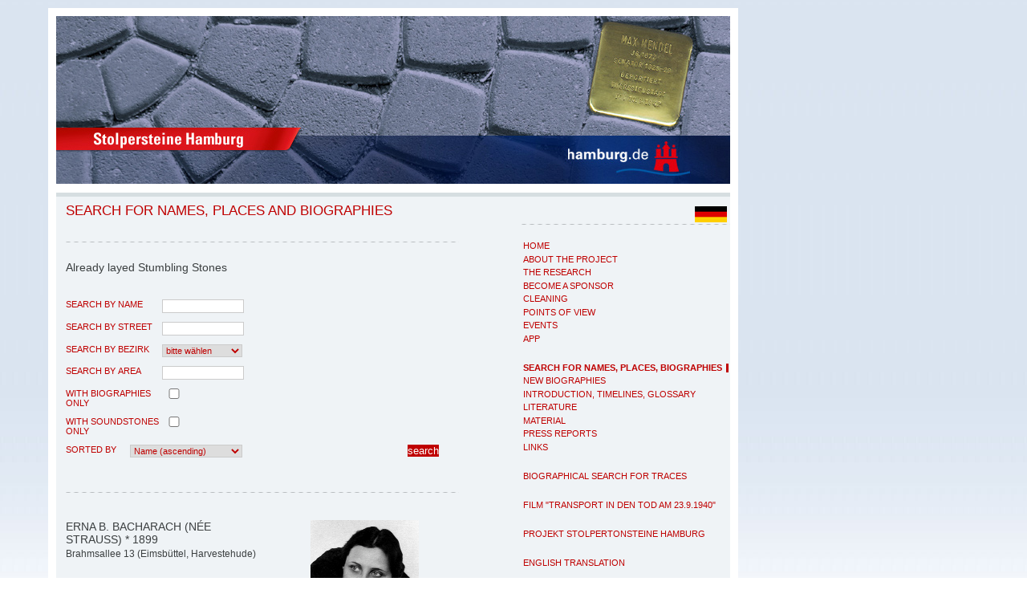

--- FILE ---
content_type: text/html; charset=iso-8859-1
request_url: https://stolpersteine-hamburg.de/?&MAIN_ID=7&p=10&LANGUAGE=EN&BIO_ID=&BIO_ID=1837
body_size: 18539
content:
	
         <?xml version="1.0" encoding="ISO-8859-1" ?>
<!DOCTYPE html PUBLIC "-//W3C//DTD XHTML 1.0 Strict//EN"
       "http://www.w3.org/TR/xhtml1/DTD/xhtml1-strict.dtd">
<html xmlns="http://www.w3.org/1999/xhtml">

<head>
	<meta name="Title" content="Stolpersteine in Hamburg"/>
	<meta name="Description" content="Stolpersteine Hamburg"/>
	<meta name="Keywords" content="Stolpersteine, Hamburg, Judenverfolgung"/>
	<meta name="Language" content="EN"/>
	<meta name="Owner" content="Landeszentrale politische Bildung Hamburg"/>
	<meta name="Author" content="Landeszentrale politische Bildung Hamburg"/>
	<meta name="Publisher" content="Landeszentrale politische Bildung Hamburg"/>
	<meta name=viewport content="width=device-width, initial-scale=1">
	<meta http-equiv="content-type" content="text/html; charset=ISO-8859-1"/>

<title>Stolpersteine in Hamburg | Namen, Orte und Biografien suchen</title>

<link rel="stylesheet" href="./css/RedaxWebWizard.css" type="text/css"/>
<link rel="stylesheet" href="./css/stolperstein.css" type="text/css"/>

 	<!--[if lt IE 7]>
    <style type="text/css">@import url(css/ie5-6.css);</style>
 	 <![endif]-->

<script type="text/javascript" src="http://ajax.googleapis.com/ajax/libs/jquery/1.6/jquery.min.js"></script>
<script language="javascript" type="text/javascript" src="./javascript/RedaxWebJavaScript.js"></script>
<script type="text/javascript" src="./javascript/fonts.js"></script>

  <link rel="stylesheet" href="vendors/fancybox/jquery.fancybox-1.3.4.css" />

        <script type="text/javascript" src="vendors/fancybox/jquery.fancybox-1.3.4.pack.js"></script>
        <script type="text/javascript">
			$(document).ready(function() {
				$('a.fancybox').fancybox({
					'type' : 'iframe',
					'width' : '80%',
					'height' : '80%'
				});
			});
        </script>

</head>



<body>


	


	<ul id="navigator" class="struct">
	<li class="struct"><a href="index.php" accesskey="0">Zur Startseite</a></li>
	<li class="struct"><a href="#menu" accesskey="1" title="Hauptmenü">Hauptmenü</a></li>
	<li class="struct"><a href="#inhalt" accesskey="2">Hauptmenü überspringen</a></li>
	<li class="struct"><a href="#bottom" accesskey="3">zum Seitenende</a></li>
</ul>

<div id="page">
<a name="top"><span class="hidden">Seitenanfang</span></a>

	<div id="header">
	
			<a href="index.php" title="Startseite von Stolpersteine Hamburg"><span id="keyvisual"></span></a>

<a href="http://www.hamburg.de/bsb/" target="_blank" title="Beh&ouml;rde f&uuml;r Schule und Berufsbildung bei www.hamburg.de [&ouml;ffnet in neuem Fenster]"><span id="hhde"></span></a>	
	</div>


			<div id="navigation">			
		<!--
				<h2 class="struct"><a name="quicksearch">Suche</a></h2>				
	<div id="searchbox">
	-->
								
<!--						
	</div>				
-->		
	<div id="lang">
	
			<a href="index.php?&amp;LANGUAGE=DE&amp;MAIN_ID=7&amp;p=10&amp;BIO_ID=1837"><IMG SRC="images/german.jpg" width="40px" BORDER="0" ALT="deutsch" TITLE="change to germnan / auf deutsch"></a>			</div>		
						
						<div class="hr"><hr/></div>
		
						<h2 class="struct"><a name="menue">Navigation</a></h2>				
					
<ul><li><h3><a href="#"><span>Projekt</span></a></h3><ul><li><a href="?MAIN_ID=12"  title="Home"  onmouseover="javascript:RwpShowStatus('Home');return true;"  onmouseout="javascript:RwpShowStatus();return true;"  tabindex="0" ><span>Home</span></a></li><li><a href="?MAIN_ID=4"  title="About the project"  onmouseover="javascript:RwpShowStatus('About the project');return true;"  onmouseout="javascript:RwpShowStatus();return true;"  tabindex="1" ><span>About the project</span></a></li><li><a href="?MAIN_ID=19"  title="The Research"  onmouseover="javascript:RwpShowStatus('The Research');return true;"  onmouseout="javascript:RwpShowStatus();return true;"  tabindex="2" ><span>The Research</span></a></li><li><a href="?MAIN_ID=5"  title="Become a Sponsor"  onmouseover="javascript:RwpShowStatus('Become a Sponsor');return true;"  onmouseout="javascript:RwpShowStatus();return true;"  tabindex="3" ><span>Become a Sponsor</span></a></li><li><a href="?MAIN_ID=30"  title="Cleaning"  onmouseover="javascript:RwpShowStatus('Cleaning');return true;"  onmouseout="javascript:RwpShowStatus();return true;"  tabindex="4" ><span>Cleaning</span></a></li><li><a href="?MAIN_ID=14"  title="Points of view"  onmouseover="javascript:RwpShowStatus('Points of view');return true;"  onmouseout="javascript:RwpShowStatus();return true;"  tabindex="5" ><span>Points of view</span></a></li><li><a href="?MAIN_ID=6"  title="Events"  onmouseover="javascript:RwpShowStatus('Events');return true;"  onmouseout="javascript:RwpShowStatus();return true;"  tabindex="6" ><span>Events</span></a></li><li><a href="?MAIN_ID=36"  title="App"  onmouseover="javascript:RwpShowStatus('App');return true;"  onmouseout="javascript:RwpShowStatus();return true;"  tabindex="7" ><span>App</span></a></li></ul></li><li><h3><a href="#"><span>Recherche</span></a></h3><ul><li><a href="?MAIN_ID=7"  class="active"  title="Search for Names, Places, Biographies"  onmouseover="javascript:RwpShowStatus('Search for Names, Places, Biographies');return true;"  onmouseout="javascript:RwpShowStatus();return true;"  tabindex="8" ><span>Search for Names, Places, Biographies</span></a></li><li><a href="?MAIN_ID=38"  title="new biographies"  onmouseover="javascript:RwpShowStatus('new biographies');return true;"  onmouseout="javascript:RwpShowStatus();return true;"  tabindex="9" ><span>new biographies</span></a></li><li><a href="?MAIN_ID=31"  title="Introduction, Timelines, Glossary"  onmouseover="javascript:RwpShowStatus('Introduction, Timelines, Glossary');return true;"  onmouseout="javascript:RwpShowStatus();return true;"  tabindex="10" ><span>Introduction, Timelines, Glossary</span></a></li><li><a href="?MAIN_ID=8"  title="Literature"  onmouseover="javascript:RwpShowStatus('Literature');return true;"  onmouseout="javascript:RwpShowStatus();return true;"  tabindex="11" ><span>Literature</span></a></li><li><a href="?MAIN_ID=16"  title="Material"  onmouseover="javascript:RwpShowStatus('Material');return true;"  onmouseout="javascript:RwpShowStatus();return true;"  tabindex="12" ><span>Material</span></a></li><li><a href="?MAIN_ID=17"  title="Press  Reports"  onmouseover="javascript:RwpShowStatus('Press  Reports');return true;"  onmouseout="javascript:RwpShowStatus();return true;"  tabindex="13" ><span>Press  Reports</span></a></li><li><a href="?MAIN_ID=9"  title="Links"  onmouseover="javascript:RwpShowStatus('Links');return true;"  onmouseout="javascript:RwpShowStatus();return true;"  tabindex="14" ><span>Links</span></a></li></ul></li><li><h3><a href="#"><span>Projekt Spurensuche</span></a></h3><ul><li><a href="?MAIN_ID=25"  title="Biographical search for traces"  onmouseover="javascript:RwpShowStatus('Biographical search for traces');return true;"  onmouseout="javascript:RwpShowStatus();return true;"  tabindex="15" ><span>Biographical search for traces</span></a></li></ul></li><li><h3><a href="#"><span>Film</span></a></h3><ul><li><a href="?MAIN_ID=37"  title="Film &ldquo;Transport in den Tod am 23.9.1940&ldquo;"  onmouseover="javascript:RwpShowStatus('Film &ldquo;Transport in den Tod am 23.9.1940&ldquo;');return true;"  onmouseout="javascript:RwpShowStatus();return true;"  tabindex="16" ><span>Film "Transport in den Tod am 23.9.1940"</span></a></li></ul></li><li><h3><a href="#"><span>Projekt Dabeigewesene</span></a></h3></li><li><h3><a href="#"><span>Projekt Stolpertonsteine</span></a></h3><ul><li><a href="?MAIN_ID=26"  title="Projekt Stolpertonsteine Hamburg"  onmouseover="javascript:RwpShowStatus('Projekt Stolpertonsteine Hamburg');return true;"  onmouseout="javascript:RwpShowStatus();return true;"  tabindex="17" ><span>Projekt Stolpertonsteine Hamburg</span></a></li></ul></li><li><h3><a href="#"><span>Übersetzung</span></a></h3><ul><li><a href="?MAIN_ID=33"  title="English translation"  onmouseover="javascript:RwpShowStatus('English translation');return true;"  onmouseout="javascript:RwpShowStatus();return true;"  tabindex="18" ><span>English translation</span></a></li></ul></li></ul>
				

	
<div class="hr"><hr/></div>

	<p class="zitat">

	&nbsp;&nbsp;&nbsp;&nbsp;&nbsp;&nbsp;&nbsp;&nbsp;&nbsp;&nbsp;&nbsp;&nbsp;<b>On Stumbling</b>
	<br />
	Over stumbling stones?
	<br />
	No, no one stubs their toe against them.
	<br />
	They're embedded so evenly into the paving. 
	<br />
	But the names they carry, the letters and numbers, Are stamped on our conscience;
	<br />
	Are stamped on our conscience;
	<br /><br />
	"born, deported, murdered"
	<br />
	And the places
	<br />
		&#321;&oacute;d&#378;, Minsk, Riga, Theresienstadt,
	<br />
		Auschwitz, Chelmno, Majdanek, Sobibor, Treblinka ..."
	<br />
	<br />
	&nbsp;&nbsp;&nbsp;&nbsp;&nbsp;&nbsp;&nbsp;&nbsp;We look for you
	<br />
	Whose names are written in the archives
	<br />
	and the heavens.<br />
	We find you in places of terror and persecution.
	<br />
	We recognise you in your children and grandchildren.
	<br />
	The stones speak of you,
	<br />
	&nbsp;&nbsp;&nbsp;&nbsp;&nbsp;&nbsp;&nbsp;&nbsp;every day.
	<br />
	You are not forgotten.
	<br />
	<br />
	<i>Inge Grolle</i>
	<br /><i>(translation by Dr. Anne Stokes and Ingrid Haas)</i>
</p>


			</div>					

<hr class="struct"/>

			<div id="maincontent">
			<a name="oben"><span class="hidden">maincontent</span></a>
								
<h1 class="pagetitle">Search for Names, Places and Biographies</h1><div class="hr"><hr/></div><p class="subtitle">Already layed Stumbling Stones</p><div id="bildspalte"></div>
	
		<h2 class="hidden">Suche</h2>
		
							<form id="recherche" method="get" name="recherche" action="">
				
		<fieldset>
		<label for="r_name">search by name</label>
		<input type="text" name="r_name" id="r_name" value="" onfocus="this.value='';" class="tf"/> 

		</fieldset>

		<fieldset>
		<label for="r_strasse">search by street</label>
		<input type="text" name="r_strasse" id="r_strasse" value="" onfocus="this.value='';" class="tf"/> 
	
		</fieldset>

  	<fieldset>
		<label for="r_bezirk">search by Bezirk</label>
		<select name="r_bezirk" id="r_bezirk" class="sb">
			<option value="">bitte wählen</option>
				
			<option value="1"  > Wandsbek</option>
			
	
							
			<option value="2"  > Altona</option>
			
	
							
			<option value="3"  > Hamburg-Mitte</option>
			
	
							
			<option value="4"  > Hamburg-Nord</option>
			
	
							
			<option value="5"  > Eimsbüttel</option>
			
	
							
			<option value="6"  > Bergedorf</option>
			
	
							
			<option value="7"  > Harburg</option>
			
	
					 	
  	</select> 
		</fieldset>					
	
				
			

		<fieldset>
		<label for="r_stteil">search by area</label>
		<input type="text" name="r_stteil" id="r_stteil" value="" onfocus="this.value='';" class="tf"/> 
		<INPUT TYPE="hidden" NAME="MAIN_ID" VALUE="7">
	

		</fieldset>


		<fieldset>
				<label for="r_texte" >with biographies only</label>
		<input type="checkbox" name="r_texte" id="" value="texte"   class="tfcheck"/> 


	
		</fieldset>
		<fieldset>
				<label for="r_audio" >with Soundstones only</label>
		<input type="checkbox" name="r_audio" id="" value="texte"   class="tfcheck"/> 

		</fieldset>

<fieldset class="fieldsort">
<label for="r_sort" class="labelsmall">Sorted by</label>
<select name="r_sort" size="1" class="sort"><option  value="Nachname_AUF">Name (ascending)</option><option  value="Nachname_AB">Name (descending)</option><option  value="Strasse_AUF">Street (ascending)</option><option  value="Strasse_AB">Street (descending)</option></select>
</fieldset>

	<INPUT TYPE="hidden" NAME="recherche" VALUE="recherche">
	<input type="submit" name="submitter" value="search" class="button" title="Neue Recherche starten"/>
<!--
	<input type="reset" name="resetter" value="zurücksetzen" class="button" title="Suche zuruecksetzen"/>
-->


	</form>
			

	<div class="clear"><br/></div>		
			
							<div class="hr"><hr/></div><div class="bio"><div class="zusatz"><div class="img"><IMG SRC="./bilder/Bacharach_Erna.jpg" WIDTH="135" HEIGHT="171" BORDER="0" ALT="Porträt Erna Bacharach" TITLE="Porträt Erna Bacharach"><div class="bu">Erna Bacharach<br />&copy; Privatbesitz</div></div></div><h2>Erna B. Bacharach (n&eacute;e Strauss) * 1899</h2><p style="text-align:left;">Brahmsallee 13 (Eimsbüttel, Harvestehude)</p><p> <br />HIER WOHNTE<br />ERNA B. BACHARACH<br />GEB. STRAUSS<br />JG. 1899<br />FLUCHT HOLLAND<br />DEPORTIERT 1944<br />THERESIENSTADT<br />AUSCHWITZ 1944<br />ERMORDET</p><p>further stumbling stones in <b>Brahmsallee 13</b>:<br /><a href="?MAIN_ID=7&amp;BIO_ID=1836"  title="Bacharach"  onmouseover="javascript:RwpShowStatus('Bacharach');return true;"  onmouseout="javascript:RwpShowStatus();return true;"  tabindex="19" >Moritz Bacharach</a>, <a href="?MAIN_ID=7&amp;BIO_ID=3979"  title="Elias"  onmouseover="javascript:RwpShowStatus('Elias');return true;"  onmouseout="javascript:RwpShowStatus();return true;"  tabindex="20" >Veilchen Elias</a>, <a href="?MAIN_ID=7&amp;BIO_ID=1838"  title="Fels"  onmouseover="javascript:RwpShowStatus('Fels');return true;"  onmouseout="javascript:RwpShowStatus();return true;"  tabindex="21" >Gretchen Fels</a>, <a href="?MAIN_ID=7&amp;BIO_ID=1839"  title="Fels"  onmouseover="javascript:RwpShowStatus('Fels');return true;"  onmouseout="javascript:RwpShowStatus();return true;"  tabindex="22" >Jona (John) Fels</a>, <a href="?MAIN_ID=7&amp;BIO_ID=6414"  title="Guttentag"  onmouseover="javascript:RwpShowStatus('Guttentag');return true;"  onmouseout="javascript:RwpShowStatus();return true;"  tabindex="23" >Olga Guttentag</a>, <a href="?MAIN_ID=7&amp;BIO_ID=6415"  title="Guttentag"  onmouseover="javascript:RwpShowStatus('Guttentag');return true;"  onmouseout="javascript:RwpShowStatus();return true;"  tabindex="24" >Fanny Guttentag</a>, <a href="?MAIN_ID=7&amp;BIO_ID=1840"  title="Schragenheim"  onmouseover="javascript:RwpShowStatus('Schragenheim');return true;"  onmouseout="javascript:RwpShowStatus();return true;"  tabindex="25" >Bruno Schragenheim</a>, <a href="?MAIN_ID=7&amp;BIO_ID=1841"  title="Schragenheim"  onmouseover="javascript:RwpShowStatus('Schragenheim');return true;"  onmouseout="javascript:RwpShowStatus();return true;"  tabindex="26" >Irma Schragenheim</a></p><p><b>Moritz Bacharach,</b> born on 5 June 1888 in Seligenstadt, deported on 1 Oct. 1944 from the Netherlands to Auschwitz, shot on death march in Apr. 1945 in Saxony<br /><b>Erna Bacharach,</b> née Strauss, born on 9 Aug. 1899 in Michelstadt, deported on 1 Oct. 1944 from the Netherlands to Auschwitz, died during deportation<br /><br />Brahmsallee 13<br /><br />Moritz and Erna Bacharach lived in Hamburg for only four years. They fled the Nazis from a rural region to the big city and from there to the Netherlands. The married couple came from Hessen: Moritz Bacharach was born on 5 June 1888 as son of Abraham Bacharach and Philippina Bacharach, née Stein, in Seligenstadt near Darmstadt. At the time of his birth, the Jewish Community prospered there, with Jews accounting for around 5.5 percent of the small-town population. Most of them were active as merchants or – like Moritz Bacharach’s ancestors since about 1700 – as butchers. After the eight-grade elementary school <i>(Volksschule)</i> from 1902 to 1904, he completed a commercial apprenticeship (trainee as a commercial clerk) at the Darmstadt-based Isaak Mayer grain trading business. His brother Hermann Bacharach, four years his senior, had already lived and worked as a commercial clerk in Darmstadt since 1900. The brothers resided together in Darmstadt as subtenants at Friedrichstrasse 11 (with Benjamin Simon) and at Louisenstrasse 34 (with Süsskind Ellenstein). Baruch Bacharach (born on 17 July 1863 in Seligenstadt), probably an uncle, also lived as a merchant in Darmstadt since 1881; after the death of his wife Minna, née Mayer (born on 28 Apr. 1865 in Seeheim), he moved back to Seligenstadt in 1906. Starting in 1904, Moritz Bacharach worked in his father’s cattle trade, following in the footsteps of his ancestors. In Apr. 1915, he was drafted into the Imperial Army as a railway pioneer, was stationed on the western front, and took part in the month-long Battle of Verdun, for which he received the Honor Cross for Front-Line Veterans. After the war, Moritz Bacharach worked again in his father’s company as a livestock trader until 1928.<br /><br />Moritz Bacharach and Erna Strauss were married on 18 Jan. 1922. She was born on 9 Aug. 1899 in Michelstadt, the daughter of Theodor Strauss (1870–1933) and Johanna Strauss, née Oppenheimer (born in 1874), and had three siblings: Bella (born on 27 Feb. 1897) and Hilda (born on 25 Oct. 1904), as well as brother Günter (born on 10 Apr. 1917). The family lived in Michelstadt at Grosse Gasse 20, where their father, a successful cattle trader, also had his business premises. Theodor Strauss had actively shaped the fate of his hometown as a German Social Democratic (SPD) member of the municipal council, chairman of the Jewish Community, and board member of the Odenwaldbank.<br /><br />The young couple possibly planned to settle in the former Electoral Hessian residential city of Hanau, about 20 kilometers (about 12.5 miles) away. Relatives of them lived there, including since 1893 the merchant Meier Hirschmann (1876–1960), who was married to Frieda Bacharach. From about 1910, he was co-owner of the Kaiser & Hirschmann silverware factory and from about 1925, co-owner of the Hirschmann & Co. banking business; the family of four emigrated from Hanau to Luxembourg and from there to the USA in 1938/39. As well, Marcus (Mordechai) Bacharach (born on 1 Oct. 1857 in Seligenstadt, died on 31 Aug. 1926 in Hanau), son of the merchant Usiel Bacharach and Friedericke, née Berberich, also resided in Hanau since 1890, where he was senior partner of the M. Bacharach banking business. According to the resident registration documents, Moritz and Erna Bacharach did not change their place of residence, but their three children were born in Hanau: in 1923, daughter Hannelore, who already died the following year; on 29 Jan. 1925, son Albrecht; and on 7 Sept. 1928, son Walter.<br /><br />Erna Bacharach had moved on 1 May 1922 from her birthplace Michelstadt, where about 4,000 mostly Protestant inhabitants lived, to Seligenstadt, about 55 kilometers (some 34 miles) north of the city, to join her husband. Initially, they resided there with the Bacharach parents-in-law at Freihofstrasse 6.<br /><br />In Apr./May 1929, Moritz and Erna Bacharach’s family of four moved from Seligenstadt with its 5,000 inhabitants to Salzwedel, a district town with a population of about 15,000 in the northern Altmark (today Saxony-Anhalt). His brother, the banker Hermann Bacharach, (born on 24 Feb. 1884 in Seligenstadt), had already moved there in 1907 and opened the private bank &#34;Bankfirma H. Bacharach” named after him in June 1907 (possibly as a continuation of the Löbenstein & Comp. banking business), in which 23 persons were employed in 1928. In addition, the private bank had founded the Altmärkische Grundstücksverwaltungsgesellschaft mbH, a property management company, in June 1928. In 1910, Hermann Bacharach was elected second chairman of the Synagogue Community of Salzwedel. In 1918, he had married Bertha Neustadt (born on 6 Mar. 1887 in Salzwedel), the daughter of the Salzwedel merchant Hermann Neustadt and Rosalie, née Levy.<br /><br />For 1930/1931, the address of Moritz and Erna Bacharach in Salzwedel was Lohteich 5a; located in this street was also the small synagogue of the Jewish Community of Salzwedel. After the Nazi party (NSDAP) took power in Jan. 1933, Nazi intimidation increased in Salzwedel as well under the NSDAP district leader Dr. med. Gerhard von Toerne (born on 4 Mar. 1892 in Kronau, independent physician in Salzwedel since 1929, NSDAP member and NSDAP district leader since 1930). In 1934, the banker Hermann Bacharach was abducted and mistreated by two SS men. On 31 Aug. 1935, his private bank was &#34;Aryanized” at an early stage, taken over by the Zuckschwerdt & Beuchel banking house (Magdeburg) and continued as its branch. On 3 Sept. 1935, a brief note appeared in the <i>Salzwedeler Wochenblatt:</i> &#34;A bank takeover. On 31 August, the Zuckschwerdt & Beuchel banking house – Magdeburg took over the Jewish Bacharach bank in Salzwedel. The Jewish employees are said to have left the company. The Zuckschwerdt & Beuchelsche Company has apparently been in existence since 1918.” A week later, the same newspaper reported on two pages about the new owners and that the takeover took place on 31 Aug. 1935 based on a &#34;suggestion by the Reich Commissioner for the Banking Industry,” Friedrich Ernst (1889–1960), who had held this office since 1931. Hermann Bacharach apparently deregistered his banking business retroactively on 9 Sept. 1935 according to the commercial tax file: &#34;To the commercial tax committee of the city of Salzwedel. I closed my banking business as of 31 August of this year and simultaneously transferred it to Bankhaus Zuckschwerdt & Beuchel – Magdeburg with the concurrent establishment of a branch in Salzwedel. I hereby deregister my banking business. With Nazi salute, Hermann Bacharach.” <br /><br />Moritz Bacharach, the head of the Altmärkische Grundstücksverwaltungsgesellschaft from 1929 to 1935, had to resign from the company due to growing anti-Semitic pressure and in 1936 set up his own business in Salzwedel as a cattle trader, for which he obtained an itinerant trade license at the cost of 200 RM. Both the residential and business address was Gertraudenstrasse 18 in 1936 and the house was owned by the Bacharach couple. The spouses formed two complementary opposites in the family: Moritz Bacharach was respected as a strict and hard-working head of the family, and the mother was loved for her understanding manner. The Bacharachs saw themselves as a liberal Jewish household in which only the high Jewish holidays were observed. Moritz Bacharach, a strong-willed and proud man, also demanded that his sons assert themselves. When the older son, the only Jew at Jahn-Gymnasium high school in Salzwedel, was constantly subjected to teasing, he had to take lessons in self-defense at his father’s insistence. In general, ten-year-old Albrecht Bacharach earned respect with his &#34;Aryan” classmates mainly through good athletic achievements, and he was captain in the soccer team of the sports club.<br /><br />The Nazi party and the state institutions it controlled observed precisely the behavior of Jews; any misconduct usually led to significantly higher penalties than for non-Jews. Thus, after Moritz Bacharach had submitted a form late, the disproportionately high fine was accompanied on 19 March 1936 by a blatant threat from the chairman of the meat stock processing association, Hans Christian Hirsch (born on 5 Jan. 1877 in Magdeburg, a lawyer, from 1920 to 1939 in Halle, died in 1939): &#34;I hereby punish you with a fine of 200 RM and draw your attention to the fact that in future I will take firm measures against you with all means at my disposal.” The professional destruction of Moritz Bacharach was carried out by Wilhelm Gagelmann (born on 23 May 1885 in Lüge/Salzwedel administrative district, member of the NSDAP since 1 Sept. 1931, district farmers’ leader since 1933). Gustav Kordt (born on 4 Sept. 1893 in Klein Wieblitz, a member of the NSDAP since 1 May 1932), too, a livestock distributor and district professional association leader, participated in the witch-hunt with false accusations and anti-Semitic stereotypes: &#34;There would be far more crimes to pin on him (Moritz Bacharach) if there were not so many lackeys to the Jews who, for the sake of money, covered the Jews’ backs.” Various new criminal offenses were issued by the judiciary directed exclusively against Jews. In Badel near Kalbe/Altmarkkreis, for example, Moritz Bacharach is said to have shown the &#34;Nazi salute,” which was forbidden for Jews and was punished by the District Court (Amtsgericht) in Kalbe (Milde), about 30 kilometers (approx. 18.5 miles) southeast of Salzwedel, in Mar. 1936 with three months in prison, whereby the release was subject to the condition that he leave Salzwedel. <br /><br />His brother Hermann Bacharach, four years his senior, applied to the Salzwedel tax office for a tax clearance certificate <i>(Unbedenklichkeitsbescheinigung)</i> at the end of Oct. 1936 for the purpose of emigrating to Palestine with his wife Bertha and their two daughters Ruth and Esther.<br /><br />On 29 Oct. 1936, Moritz and Erna Bacharach moved with their two sons from Salzwedel to Hamburg, about 140 kilometers (some 87 miles) away; as a business, Moritz Bacharach indicated livestock trading, as he continued to run his business in Salzwedel. Erna Bacharach took care of the written affairs of the company. On 30 Oct. 1936, Moritz Bacharach registered with his wife and two sons for the Jewish Community in Hamburg. They moved into an apartment at Brahmsallee 13 on the second floor, where three other tenants resided: the editor J. Ollig and briefly the sisters Olga Guttentag (born on 15 Jan. 1884 in Hamburg) and Fanny Guttentag (born on 10 Sept. 1885 in Hamburg), who had still operated a &#34;photographer’s workshop” at Husumerstrasse 19 in 1932 and were deported to the Theresienstadt Ghetto on 19 July 1942, as well as a woman by the name of Maria Haese. <br /><br />Both of the Bacharach sons attended the nearby Talmud Tora School. After Nov. 1937, Erna Bacharach moved with her sons to Grindelberg 29 (Harvestehude), where they lived as lodgers in two rooms with the sales representative Erich Israel (born on 8 Sept. 1895) and his family, who emigrated to the USA in Mar. 1939. This move meant a reduction of the household effects for the Bacharachs and it constituted only a stopover before their emigration. Moritz Bacharach was no longer in Hamburg by the time the change of residence took place.<br /><br />Despite the Nazis’ anti-Jewish policy of marginalization and deprivation of rights, Moritz Bacharach was not prepared to accept the role of a victim without complaint. It is testimony to his self-confidence that he took legal action against individual instances of discrimination: For example, in Apr. 1936 against a high fine for late submission of forms to the arbitration court of the Central Association of the German Livestock Industry in Berlin <i>(Hauptvereinigung der Deutschen Viehwirtschaft)</i> (via the lawyers Dr. Ludwig Mannheimer and Kurt Maschke, Berlin) and in Mar. 1937 against the denial of admission to the cattle trade (via the lawyer Max Eichholz, Hamburg). When he was no longer in Hamburg, in Mar. 1938 his wife (via the lawyer Adolf von Berg, Berlin) applied on his behalf for &#34;striking of criminal sentences with the competent authorities.”<br /><br />The livestock-trading license in Hamburg was withdrawn on 13 Feb. 1937 by the Livestock Industry Association <i>(Viehwirtschaftsverband)</i> Schleswig-Holstein (based in Hamburg, in the Chilehaus) without valid justification; the phrase used was, &#34;because you do not possess the necessary personal and professional qualifications for the livestock trade.” The economic advisor of the Nazi Gau leadership in Hamburg explicitly supported this measure on official letterhead. This meant that Moritz Bacharach was virtually banned from working, as at the same time Jews were also excluded from business life in other industries. His Hamburg lawyer Max Eichholz (1881–1943) described the anti-Semitic sentiments in Salzwedel at the expense of Moritz Bacharach in his application: &#34;… in Salzwedel, he only made himself unpopular as a Jew with Gustav Kordts, the leader of the district professional association. Almost all the other people with whom he has had personal contact give him the very best testimony.” Moritz Bacharach’s attempt to regain admission ended with a settlement at the Hamburg Arbitration Court in May 1937, which reflected the balance of power in Germany: Moritz Bacharach received a temporary license to the livestock trade until 31 Dec. 1938, on condition that &#34;he no longer carried out any such transactions after that.” Shortly afterward, the Hamburg customs investigation department paid the spouses a visit to get an overview of their financial situation and possible emigration plans. In addition, the officials also noted that the bank balances of the married couple had been transferred from the Bankhaus Zuckschwerdt & Beuchel (Salzwedel) to the Bankhaus M. M. Warburg & Co. (Hamburg), that Josef Renzburg worked as a tax consultant for them in Hamburg, and that Moritz Bacharach might want to become a partner in a company specializing in the distribution of new patents.<br /><br />As there was no future for the Bacharach family under the state-sponsored anti-Semitism, Moritz Bacharach looked outside Nazi Germany for a perspective for the family: From the beginning of March to mid-April 1937, he was said to have stayed in the USA, but he saw no perspective for himself and the family there. In the fall of 1937, he went to the Netherlands. Attorney Rudolf Warburg (Hamburg) wrote to the foreign currency office in Hamburg on his behalf that he had &#34;gone to Holland on 31 Oct. 1937 to visit his relatives due to health considerations.” When Moritz Bacharach had still not returned to Germany in Dec. 1937, he was classified as a foreigner under foreign currency law and his properties were blocked for sale. The other activities Erna Bacharach undertook with her husband’s general power of attorney and the support of their lawyer in Hamburg bear witness to the restrictive regulations, the bureaucratic plundering of property, and extensive lack of rights: In Nov. 1937, she sold the house in Salzwedel (Gertraudenstrasse 18) under the official taxable value to the dentist Ernst Wehmann in Salzwedel (born on 22 Feb. 1899 in Gross-Ballerstedt, since 1 May 1933 member of the NSDAP, the National Socialist Motor Corps [NSKK], and the National Socialist Physicians’ League) in order to pay the required 14,000 RM in &#34;Reich flight tax” <i>(&#34;Reichsfluchtsteuer”)</i>. In Dec. 1937, she listed in detail the assets for the Rechtes Alsterufer Tax Office, in May 1938, she transferred 30,000 RM to the Netherlands via Altreu <i>(Allgemeine Treuhand-Stelle für die jüdische Auswanderung,</i> Berlin), whereby the transfer loss amounted to 65 percent. On 25 Nov. 1937, the foreign currency office with the Chief Finance Administrator in Hamburg issued a detailed request for information to the Residents’ Registration Office, which forwarded it to the responsible police station: &#34;I request immediate notification as to whether Moritz Bacharach is still registered for Hamburg, at Brahmsallee 13. Is his furniture still in the apartment? Is he still paying the rent? Is he a tenant or a subtenant? Where is his family?”<br /><br />In Jan. 1938, the Seligenstadt local NSDAP group expressed, on an official party letterhead, its interest to the Chief Finance Administrator in Hamburg in a plot of land owned by Moritz Bacharach in Seligenstadt &#34;if his immovable property is to be confiscated.”<br /><br />On 17 May 1938, Erna Bacharach and her sons also emigrated to the Netherlands. Moritz Bacharach had lived for almost seven months in Hilversum, a suburb of Amsterdam in the province of North Holland with 45,000 inhabitants, where he had sought accommodation for his family as well as work. The Jewish Community there helped as best it could in the search for accommodation and jobs. After temporary quarters at Hoogelaarderweg 137 (Jan. 1938), Hoogelaarderweg 152 (Feb.-Mar. 1938), and Mauritzlaan 26 (Mar.–May 1938), Moritz Bacharach found an apartment at Dalweg 5 in Hilversum and he got the family to join him. The sons attended the nearby school. According to their information, Moritz Bacharach and Friedrich (Fritz) Diewald (born on Sept. 1898 in Münstermaifeld, Mayen district), who had also emigrated, apparently founded a livestock trading business, which, however, was not registered with the responsible Chamber of Commerce. Before his emigration, Fritz Diewald had been head of the synagogue in Münstermaifeld. In Hilversum, the Bacharachs met the Weiss family, who had fled from Cologne to Hilversum in 1933, and became friends: Joseph &#34;Jupp” Weiss (1893–1976) had meanwhile become the head of the youth section of the Dutch Zionist Federation (NZB) and had opened a factory for leather goods; his wife, Erna Weiss, née Falk, had been a well-known opera singer in the Rhineland. Weiss’ sons Wolfgang (born in 1924) and Klaus-Albert (born in 1928) also lived in Hilversum. <br /><br />Meanwhile, the Nazi state continued to deal with the Bacharach family: On 15 May 1939, the Hamburg Gestapo informed the responsible tax office that &#34;state police seizure had been imposed (…) on the entire domestic assets of the Jewish emigrant” and on 13 June 1939, the Chief Finance Administrator informed his subordinate foreign currency office that the confiscation of the assets and the revocation of citizenship for Bacharach was being planned. The German Reich documented the expatriation of Moritz and Erna Bacharach on 24 June 1939 in the Reichsanzeiger. They now lived in the Netherlands as stateless persons, as did the Diewald couple, which reduced their chances of emigrating to a country further away from Nazi Germany.<br /><br />The neutral Netherlands were occupied by Nazi Germany in May 1940. The news of the German invasion roused Moritz Bacharach from his first attempts to establish himself in Holland, and he immediately tried to leave the country with his family. The Bacharach family and the Diewald couple took a private car to the small port city of Ijmuiden in order to flee to Britain even without visas. They had already been accommodated as passengers on a small ship, which could not put to sea, however: German warplanes had bombed the port’s sluice gates as well as two ships that already sailed ahead – the escape had failed. The family returned to Hilversum. Moritz Bacharach tried in vain to obtain affidavits (declarations of sponsorship) for an exit to the USA. The anti-Semitic laws of the German Reich were gradually introduced in the occupied Netherlands. <br /><br />On 29 Jan. 1942, members of the German <i>Wehrmacht</i> and Gestapo gained access to the Bacharach family’s apartment. Whether the family received, as Joseph Weiss had two days earlier, a written summons from the Jewish Council <i>(&#34;Joodsche Raad”)</i> in Amsterdam is not known: &#34;The German authorities have ordered us to inform you that on Wednesday, 29 Jan. 1942, between 8 a.m. and 10:30 a.m., the police will come to your home with the order that you leave the apartment and hand over the keys to them. By train, which leaves Amsterdam at 12:55 p.m. and stops in Hilversum, you must travel with your family to the Westerbork camp and stay there. You may take as much as you can carry with you. You must hand over a list of the contents to the police officers when they call on you. Bed linen, blankets, towels, and underwear must be brought. You may neither sell your property nor transfer it to others. A list of shops and businesses belonging to those coming to Westerbork will be made available to the German authorities. The German authorities warn that the names of those who do not comply with this order will be published in the police gazette and demand for protective custody will be ordered against them. The Chairmen, signed A. Ascher, signed Prof. Dr. D. Cohen.” The house was sealed after the occupants had been transported off, and the entire furnishings including valuables and property were confiscated on behalf of the Greater German Reich.<br /><br />The &#34;Westerbork police Jews’ transit camp” was under the command of SS-<i>Obersturmführer</i> [an SS rank equivalent to first lieutenant] Albert Konrad Gemmeker (born in 1907, police officer, entry into the NSDAP on 1 May 1937, SS rank as of 1 Nov. 1940), but it was administered by the Jewish inmates themselves; Moritz Bacharach worked in the camp kitchen, Erna Bacharach had taken over the supervision of the barracks of the elderly, Albrecht Bacharach worked in the boiler house, and Walter Bacharach was trained in the metalworking workshop. Joseph Weiss took over the management of the youth barracks in the camp.<br /><br />The Bacharach family was deported from Westerbork to the Theresienstadt Ghetto in occupied Czechoslovakia, where the parents arrived on 20 Jan. 1944; Walter Bacharach followed on 25 Feb. 1944, Albrecht Bacharach only on 6 Sept. 1944 with the last transport from Westerbork. On 28 Sept. 1944, the Jewish Yom Kippur holiday, the sons Walter and Albrecht Bacharach were deported from Theresienstadt to the Auschwitz-Birkenau extermination camp; on 1 Oct. 1944, the same happened to Moritz and Erna Bacharach. Erna Bacharach is said to have died during the three-day journey in an overcrowded cattle car, another witness reported that she was murdered in the gas chamber immediately after arriving in Auschwitz; later she was declared dead as of 4 Oct. 1944.<br /><br />On 8 Oct. 1944 Moritz, Albrecht, and Walter Bacharach were assigned to a forced laborer transport and loaded into cattle cars. In Taucha near Leipzig in northern Saxony, they were interned in a newly established subcamp of the Buchenwald concentration camp. Every morning, they marched under SS guard from their camp through the city to Hugo Schneider AG (HASAG) the metal goods plant, where they had to produce bazookas and rocket launchers for the <i>Wehrmacht.</i> Albrecht Bacharach was employed as a welder because of his previous training. They worked as labor slaves until complete exhaustion, with massive malnutrition and physical assaults. Albrecht was beaten so badly that his nasal bone broke and an 80-percent hearing loss occurred in his left ear. Ahead of the Allies advancing from the East and West, the subcamp was evacuated on 10 Apr. 1945, and the weakened prisoners were driven southeast toward the Sudeten Mountains without food and drink and also without any breaks. On this death march, Moritz Bacharach collapsed exhausted and was shot by an SS guard. The two sons survived heavily traumatized, Albrecht was emaciated from 77 down to 41 kilograms (approx. 170 lbs to 90 lbs). At the end of June 1945, they returned to Hilversum in the Netherlands, where they were received by friends of their parents.<br /><br />Albrecht Bacharach emigrated to the USA in 1947 to join a sister of his father living in Chicago, worked in a tree nursery from 1948 onward, and later founded his own orchard (Al Bacharach Inc. – Fruit Trees with Character); he died in 1984 in a traffic accident in Michigan City, Indiana.<br /><br />Walter Zwi Bacharach went to Palestine in 1946, where his father’s brother, Hermann Bacharach (1884–1980), had lived in Ramat Gan near Tel Aviv since 1937 and ran a nursery. Walter studied and taught Modern History at Bar Ilan University in Ramat Gan, was Director of the Leo Baeck Institute in Jerusalem, worked in Yad Vashem, and was a long-standing member of the Joseph Carlebach Working Group of the University of Hamburg. He died in Tel Aviv in 2014.<br /><br />Erna Bacharach’s mother Johanna Strauss, née Oppenheimer (born on 13 Apr. 1874 in Fränkisch-Crumbach), probably moved from Michelstadt to Guntersblum near Mainz in Sept. 1938 and lived there as a subtenant with the merchant, wine commission agent, and member of the Banner of the Reich <i>(Reichsbanner)</i> Eugen Wolf (born on 2 Jan. 1893 in Planig/Hessen) at Hauptstrasse 41. The apartment of the Wolf family was devastated on 10 Nov. 1938 during the November Pogrom. In Feb. 1939, the Wolf family moved to Frankfurt/Main (at Sandweg 14), from where they were deported to the Minsk Ghetto on 11/12 Nov. 1941. Probably after the November Pogrom of 1938, Johanna Strauss moved in with the widow Betty Liebmann, née Kahn (born on 19 May 1883 in Heidelberg) at Hauptstrasse 60. On 6 Jan. 1939, she sold her house under massive pressure to Karl-Wilhelm Rösch, the NSDAP local group leader and mayor of Guntersblum. On 20 Feb. 1939, Betty Liebmann and her son Ludwig Liebmann moved to Heidelberg. Betty Liebmann was deported to the Gurs internment camp in the &#34;Free Zone” [unoccupied] of collaborating Vichy France on 22 Oct. 1940 and to the Auschwitz extermination camp on 7 Sept. 1942. In Sept. 1938, Moritz and Erna Bacharach transferred to Johanna Strauss 3,000 RM toward emigration, of which only 600 RM had been released by the foreign currency office in Hamburg by the beginning of Jan. 1939. Johanna Strauss moved to Frankfurt/Main in Jan./Feb. 1939. No evidence of emigration could be found. The inclusion in the Memorial Book of the Federal Archives in Koblenz (but without the place and year of deportation) suggests that she became a victim of Nazi persecution.<br /><br />Erna Bacharach’s sister Bella Haas, née Strauss (born on 27 Feb. 1897 in Michelstadt), lived in Frankfurt/Main (at Grosse Friedberger Strasse 39 with Adele Reis) at the end of 1938 and emigrated to New York. <br /><br />Moritz Bacharach’s widowed sister Helene Wolf, née Bacharach (born on 7 May 1882 in Seligenstadt), moved from Frankfurt/Main (at Neuhausstrasse 3, as a subtenant of Sophie Edelmuth) to Mainz in Oct. 1938. In Mar. 1941, she succeeded in emigrating to Chicago (USA). She obtained for her nephew Albrecht a visa to the USA in 1947.<br /><br />A Stolperstein was laid for Erna Bacharach in Hamburg in 2007 and in Michelstadt in 2010.<br /><br /><br /><b>Translator: Erwin Fink<br />Kindly supported by the Hermann Reemtsma Stiftung, Hamburg.</b><br /><br /><br />Stand: September 2019<br /><b>&copy; Björn Eggert</b></p><p class="small">Quellen: 1; 2; 4; 5; 8; StaH 314-15 (OFP), F 72 (Auswanderungsakte Moritz u. Erna Bacharach); StaH 351-11 (AfW), 47740 (Albrecht Bacharach); StaH 351-11 (AfW), 48973 (Walter Bacharach); StaH 377-10 I (Behörde für Ernährung u. Landwirtschaft I), Cd 19 Fasz 1 (Widerruf der Zulassung zum Viehhandel für den Viehverteiler Moritz Bacharach, 1936–1938); Bundesarchiv Berlin (ehemals BDC), NSDAP-Gaukartei, Wilhelm Gagelmann, Gustav Kordts, Dr. Ernst, Wehmann; Stadtarchiv Michelstadt, Geburtsregister Nr. 61/ 1899 (Erna Bertha Strauss), Geburtsregister Nr. 83/1904 (Hilda Strauss); Stadtarchiv Darmstadt, Melderegister-Blatt (Moritz Bacharach, Hermann Bacharach, Baruch Bacharach, Isaak Mayer); Stadtarchiv Hanau, Korrespondenz mit dem Seligenstädter Bürgermeister 1966, Angaben zu Marcus Bacharach und Meier Hirschmann; Stadtarchiv Salzwedel, Gewerbesteuer-Veranlagung (Moritz Bacharach, Hermann Bacharach), Abmeldedatum nach Hamburg u. Verurteilung von Moritz Bacharach, Heiratsregister 1918 (Hermann Bacharach u. Berta Neustadt), Salzwedeler Wochenblatt 22.5.1935 (Wilhelm Gagelmann); Institut für Stadtgeschichte Frankfurt am Main, Meldeunterlagen (Neuhausstr. 3); Standesamt Maifeld (Geburtsregister 174/1898, Friedrich Diewald); Herinneringscentrum Kamp Westerbork (NL); Die Ausbürgerung deutscher Staatsangehöriger 1933–1945 nach den im Reichsanzeiger veröffentlichten Listen, München 1985; Hamburger Adressbuch (Straßenverzeichnis, Brahmsallee 13 u. Grindelberg 29), 1938; Meyers Lexikon, Leipzig 1929, Band 5, S. 1561 (Hilversum), Band 8, S. 409 (Michelstadt), Band 10, S. 918 (Salzwedel), Band 11, S. 91 (Seligenstadt); Arnsberg, Jüdische Gemeinden in Hessen, S. 86; Arntz, Jupp Weiss; Block, Wir waren eine glückliche Familie …, S. 41, 55; Haag, Ich gebe ihnen einen Namen, S. 175–180; Köhler, &#34;Arisierung&#34;, S. 117/118; Meyer, Verfolgung, S.156–165 (Autobiografie von Walter Zwi Bacharach 1985); Morisse, Rechtsanwälte, S. 125 (Max Eichholz); Schmall, Juden, S. 30; Guntersblumer Blätter, Stolperstei­ne in Guntersblum, S. 19/20 (Betty Liebmann), S. 41 (Eugen Wolf); www.geni.com/people/Erna-Bertha-Bacharach; www.geni.com/people/Moritz-Bacharach; http://www.echo-online.de/region/odenwaldkreis/michelstadt/Wie-Nachfahren-ermordeter-Juden-Michelstadt-erleben; art1274, 4926784; http://www.yad-vashem.org/yv/en/education/interviews/bacharach.asp; jeweils eingesehen am 14.4.2015; http://www.joodsmonument.nl (eingesehen 17.4.2015); http://zuhause.volksstimme.de/blog/2014/02/22/freundschaft (eingesehen 13.5.2015); http://www.alemannia-judaica.de/fraenkisch_crumbach_synagoge.htm (Johanna Strauss geb. Oppenheimer, eingesehen 26.5.2015); http://www.alemannia-<br />Zur Nummerierung häufig genutzter Quellen siehe Link "Recherche und Quellen".</p></div>		





			</div> 

	<div class="clear"></div>

			<div id="mainfuss">
					
		<a href="javascript:RwpPrintPage();"  title="Show print preview of current page "  onmouseover="javascript:RwpShowStatus('Show print preview of current page ');return true;"  onmouseout="javascript:RwpShowStatus();return true;"  accesskey="P"  tabindex="27" >print preview</a>
		&nbsp;/&nbsp;<a href="#oben"  title="up"  onmouseover="javascript:RwpShowStatus('up');return true;"  onmouseout="javascript:RwpShowStatus();return true;"  tabindex="28" >top of page</a> 			 			</div>
						<div class="clear"></div>
						<hr class="struct"/>

			<div id="footer">


										<div id="info">
								
	
	
			<a href="http://www.politische-bildung.hamburg.de"  target="_blank" title="Landeszentrale für politische Bildung Hamburg">
			<img src="images/logo_lzpb.gif" width="200" height="90" alt="Landeszentrale für politische Bildung Hamburg"/></a>

								</div>
											<div id="basemenu">
							
	<ul><li><a href="?MAIN_ID=1"  title="Imprint"  onmouseover="javascript:RwpShowStatus('Imprint');return true;"  onmouseout="javascript:RwpShowStatus();return true;"  tabindex="29" >Imprint  </a></li><li><a href="?MAIN_ID=2"  title="Contact Information"  onmouseover="javascript:RwpShowStatus('Contact Information');return true;"  onmouseout="javascript:RwpShowStatus();return true;"  tabindex="30" >Contact Information  </a></li></ul><div id="copyright"><p>The stumbling stone pictured above was laid on March 29th, 2005 and thus became the 1000th Stumbling Stone in Hamburg. The picture was taken by Gesche Cordes.</p></div><div id="lastmod"><p>last update: 03.12.2014</p></div>

							</div>				
							<div class="clear"></div>				
			</div>


	
	<a name="bottom"><span class="hidden">Seitenende</span></a>


</div>
<iframe src="http://static.hamburg.de/countframes/stolpersteine_count.html" frameborder="0" height="1" name="IVW_hamburgde"></iframe>

</body>
</html>
